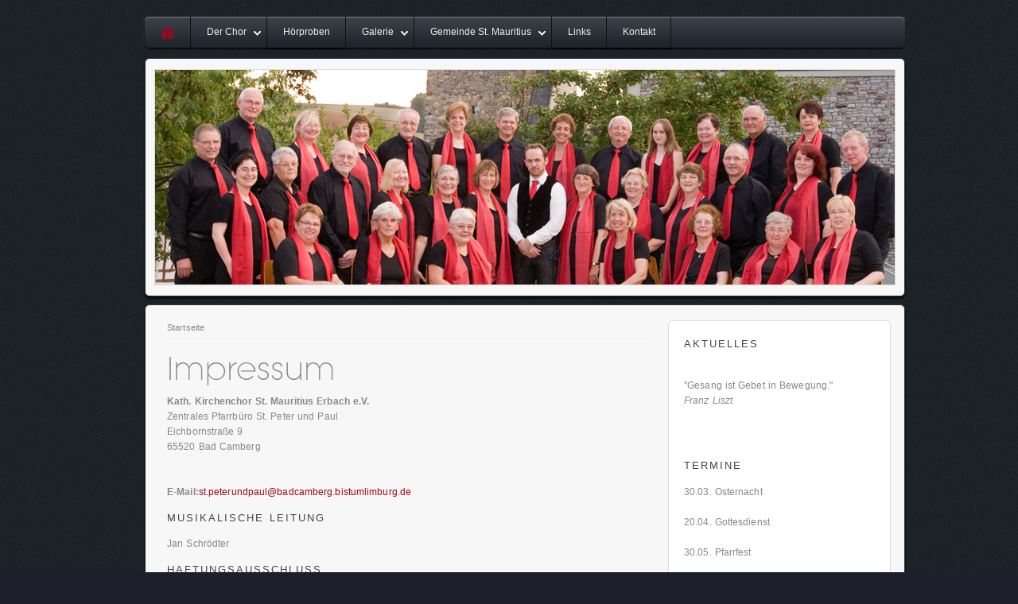

--- FILE ---
content_type: text/html
request_url: http://kirchenchor-erbach.de/impressum.html
body_size: 5381
content:
<!DOCTYPE html PUBLIC "-//W3C//DTD XHTML 1.0 Transitional//EN" "http://www.w3.org/TR/xhtml1/DTD/xhtml1-transitional.dtd">

<html xmlns="http://www.w3.org/1999/xhtml" xml:lang="de" lang="de">
<head>
<title>Impressum</title>
<meta http-equiv="X-UA-Compatible" content="IE=EmulateIE7" />
<meta http-equiv="content-language" content="de" />
<meta http-equiv="content-type" content="text/html; charset=ISO-8859-1" />
<meta http-equiv="expires" content="0" />
<meta name="author" content="" />
<meta name="description" content="" />
<meta name="keywords" lang="de" content="" />
<meta name="generator" content="SIQUANDO Web 10 (#9330-5808)" />
<link rel="stylesheet" type="text/css" href="./assets/sf.css" />
<link rel="stylesheet" type="text/css" href="./assets/sd.css" />
<link rel="stylesheet" type="text/css" href="./assets/sm.css" />
<link rel="stylesheet" type="text/css" href="./assets/sc.css" />
<link rel="stylesheet" type="text/css" href="./assets/scal.css" />
<script type="text/javascript" src="./assets/jq.js"></script>
<script type="text/javascript" src="./assets/jqflm.js"></script>

<script type="text/javascript">
	flowmenu.build("nav");	
</script>


</head>

<body>

<div id="maincol">

<ul id="nav">
<li class="home"><a class="sel" href="./index.html">&nbsp;</a></li>
  <li><a  href="./infos/index.html">Der Chor</a>
      <ul>
          <li><a  href="./infos/ueber-uns/index.html">&Uuml;ber uns</a>
      	  </li>
	      <li><a  href="./infos/der-chorleiter/index.html">Der Chorleiter</a>
      	  </li>
	      <li><a  href="./infos/team/index.html">Vorstandsteam</a>
      	  </li>
	      <li><a  href="./infos/chronik/index.html">Chronik</a>
      	  </li>
		</ul>
    </li>
  <li><a  href="./aktuellzwei/index.html">H&ouml;rproben</a>
    </li>
  <li><a  href="./coaching/index.html">Galerie</a>
      <ul>
          <li><a  href="./coaching/kommunikationstraining/index.html">Adventskonzert 2012</a>
      	  </li>
	      <li><a  href="./coaching/koerpersprache/index.html">50. j&auml;hriges Jubil&auml;um 2011</a>
      	  </li>
	      <li><a  href="./coaching/was-ist-coaching/index.html">Konzerte (2006 - 2010)</a>
      	  </li>
	      <li><a  href="./coaching/bewerbungstraining/index.html">Chorfahrten &amp; Ausfl&uuml;ge</a>
      	  </li>
		</ul>
    </li>
  <li><a  href="./bad-camberg---erbach/index.html">Gemeinde St. Mauritius</a>
      <ul>
          <li><a  href="./bad-camberg---erbach/bad-camberg---erbach/index.html">Bad Camberg / Erbach</a>
      	  </li>
	      <li><a  href="./bad-camberg---erbach/katholische-kirche-st-mauritius/index.html">Katholische Kirche St. Mauritius</a>
      	  </li>
	      <li><a  href="./bad-camberg---erbach/der-heilige-mauritius/index.html">Der Heilige Mauritius</a>
      	  </li>
	      <li><a  href="./bad-camberg---erbach/wegbeschreibung/index.html">Wegbeschreibung</a>
      	  </li>
		</ul>
    </li>
  <li><a  href="./links/index.html">Links</a>
    </li>
  <li><a  href="./kontakt/index.html">Kontakt</a>
    </li>
</ul>

<div id="logo">
<img id="logopic" src="./images/kathkirchenchorstmauritiusec_eyecatcher.jpg" alt="" /></div>
<div id="topborder"></div>
<div id="mainarea">


<div id="content">

<div id="breadcrumbs">

<a href="./index.html">Startseite</a>

</div>

<h1 style="background-image:url(./images/ph00000000000000103.gif);"></h1>

<p style="" ><b>Kath. Kirchenchor St. Mauritius Erbach e.V.<br/></b>Zentrales Pfarrb&uuml;ro St. Peter und Paul<br/>Eichbornstra&szlig;e 9<br/>65520 Bad Camberg<br/><br/><br/><b>E-Mail:</b><a title="Pfarramt St. Peter &amp; Paul" href="./index.html">st.peterundpaul@badcamberg.bistumlimburg.de</a></p>
<h2><a name="0000019b320cc3825"></a>Musikalische Leitung</h2>
<p style="" >Jan Schr&ouml;dter</p>
<h2><a name="0000019b320cc392b"></a>Haftungsausschluss</h2>
<p style="" >Trotz sorgf&auml;ltiger Pr&uuml;fung k&ouml;nnen wir keine Haftung f&uuml;r die Inhalte externer Links &uuml;bernehmen. F&uuml;r den Inhalt diese Seiten sind ausschlie&szlig;lich deren Betreiber verantwortlich.</p>
<p><a target="_blank" href="http://www.webtodate.de/?type=made_with_logo"><img border="0" src="http://www.webtodate.de/_motion/made_with_ganzklein.png" width="200" height="79" alt="made with web to date" /></a></p><div id="more">

<a href="kontakt.html">Kontakt</a><br />
</div></div>

<div class="sidebarcontainer">

<div class="sidebartop"></div>
<div id="sidebar">

<h2>Aktuelles</h2>
<p><br/>&quot;Gesang ist Gebet in Bewegung.&quot;<br/><i>Franz Liszt </i></p><br/>
<p></p><br/>
<h2>Termine</h2>
<p>30.03. Osternacht<br/><br/>20.04. Gottesdienst<br/><br/>30.05. Pfarrfest</p><br/>
<p></p><br/>
  
	
	
<img src="./images/kerbeumzug01_sbp.jpg" width="240" height="126" alt="" border="0"/>	
<br/>
<p></p><br/>
<h2>Proben</h2>
<p><b>Dienstags, 19:30 - 21:00 Uhr<br/></b>Pfarrsaal</p><br/>
  
	
	
<img src="./images/848351a3840df2b27_sbp.jpg" width="240" height="98" alt="" border="0"/>	
<br/>
</div>

<div class="sidebarbottom"></div>

</div>

<div class="clearer"></div>

</div>

<div class="footer">

<a href="./index.html">Startseite</a>
 &nbsp;&bull;&nbsp; <a href="./impressum.html">Impressum</a> &nbsp;&bull;&nbsp; <a href="./kontakt.html">Kontakt</a></div>

<div id="bottomborder"></div>

</div>

</body>
</html>


--- FILE ---
content_type: text/css
request_url: http://kirchenchor-erbach.de/assets/sf.css
body_size: 681
content:
HTML, BODY, TD, INPUT {
	font-family: "Lucida Sans Unicode","Lucida Grande","Trebuchet MS",Helvetica,Arial,sans-serif;
	font-size: 12px;
}

/** Für Formulare und Shopseiten **/

/* Schriftart für Formulartabellen und Formularelemente */
table.formtab td,
table.formtab input,
table.formtab select,
table.formtab textarea {
	font-family: "Lucida Sans Unicode","Lucida Grande","Trebuchet MS",Helvetica,Arial,sans-serif;
	font-size: 12px;
}


--- FILE ---
content_type: application/javascript
request_url: http://kirchenchor-erbach.de/assets/jqflm.js
body_size: 1018
content:
jQuery.extend( jQuery.easing,
{
	w2dDesignFlowMenu: function (x, t, b, c, d) {
		return -c *(t/=d)*(t-2) + b;
	}
});


var flowmenu={
	build:function(ulid) {

	jQuery(document).ready(function($) {
		$("ul#"+ulid).find("li").each(function(i) {
			if ($(this).children("ul").length>0) {
				$(this).addClass("more");
			}
			$(this).hover(function() {
				var elementUl=$(this).addClass("over").children("ul:eq(0)");
				var elementA=elementUl.children("li:eq(0)").children("a:eq(0)");
				elementA.css("padding-top","1px");
				elementUl.css("display","block");
				elementA.animate({paddingTop:13},{duration: 200, easing:'w2dDesignFlowMenu'});
			}, function() {
				$(this).removeClass("over").children("ul:eq(0)").css("display", "none");
			});
		});
	});
	}
}